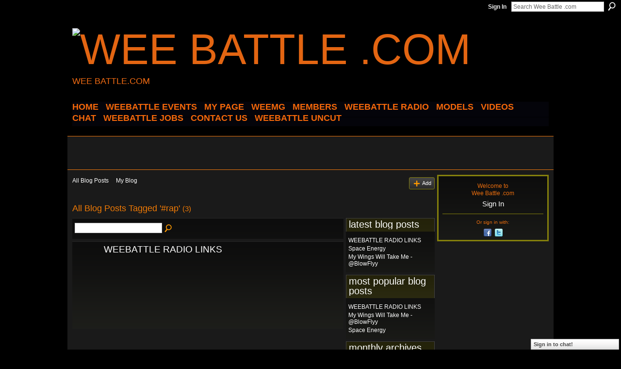

--- FILE ---
content_type: text/html; charset=UTF-8
request_url: http://weebattledotcom.ning.com/profiles/blog/list?tag=%23rap
body_size: 61353
content:
<!DOCTYPE html>
<html lang="en" xmlns:og="http://ogp.me/ns#">
<head data-layout-view="default" class="xj_layout_head">
<script>
    window.dataLayer = window.dataLayer || [];
        </script>
<!-- Google Tag Manager -->
<script>(function(w,d,s,l,i){w[l]=w[l]||[];w[l].push({'gtm.start':
new Date().getTime(),event:'gtm.js'});var f=d.getElementsByTagName(s)[0],
j=d.createElement(s),dl=l!='dataLayer'?'&l='+l:'';j.async=true;j.src=
'https://www.googletagmanager.com/gtm.js?id='+i+dl;f.parentNode.insertBefore(j,f);
})(window,document,'script','dataLayer','GTM-T5W4WQ');</script>
<!-- End Google Tag Manager -->
        <meta http-equiv="Content-Type" content="text/html; charset=utf-8" />
    <title>#rap - Blogs - Wee Battle .com</title>
    <link rel="icon" href="http://storage.ning.com/topology/rest/1.0/file/get/3349690337?profile=original" type="image/x-icon" />
    <link rel="SHORTCUT ICON" href="http://storage.ning.com/topology/rest/1.0/file/get/3349690337?profile=original" type="image/x-icon" />
    <meta name="description" content="All Blog Posts Tagged '#rap' | Wee Battle .com is a social network" />
    <meta name="keywords" content="" />
<meta name="title" content="#rap - Blogs" />
<meta property="og:type" content="website" />
<meta property="og:url" content="http://weebattledotcom.ning.com/profiles/blog/list?tag=%23rap" />
<meta property="og:title" content="#rap - Blogs" />
<meta property="og:image" content="https://storage.ning.com/topology/rest/1.0/file/get/2771091628?profile=UPSCALE_150x150">
<meta name="twitter:card" content="summary" />
<meta name="twitter:title" content="#rap - Blogs" />
<meta name="twitter:description" content="All Blog Posts Tagged '#rap' | Wee Battle .com is a social network" />
<meta name="twitter:image" content="https://storage.ning.com/topology/rest/1.0/file/get/2771091628?profile=UPSCALE_150x150" />
<link rel="image_src" href="https://storage.ning.com/topology/rest/1.0/file/get/2771091628?profile=UPSCALE_150x150" />
<script type="text/javascript">
    djConfig = { baseScriptUri: 'http://weebattledotcom.ning.com/xn/static-6.11.8.1/js/dojo-0.3.1-ning/', isDebug: false }
ning = {"CurrentApp":{"premium":true,"iconUrl":"https:\/\/storage.ning.com\/topology\/rest\/1.0\/file\/get\/2771091628?profile=UPSCALE_150x150","url":"httpweebattledotcom.ning.com","domains":[],"online":true,"privateSource":true,"id":"weebattledotcom","appId":4945690,"description":"","name":"Wee Battle .com","owner":"0s0gp0htpi7ig","createdDate":"2010-01-24T01:43:11.000Z","runOwnAds":false},"CurrentProfile":null,"maxFileUploadSize":5};
        (function(){
            if (!window.ning) { return; }

            var age, gender, rand, obfuscated, combined;

            obfuscated = document.cookie.match(/xgdi=([^;]+)/);
            if (obfuscated) {
                var offset = 100000;
                obfuscated = parseInt(obfuscated[1]);
                rand = obfuscated / offset;
                combined = (obfuscated % offset) ^ rand;
                age = combined % 1000;
                gender = (combined / 1000) & 3;
                gender = (gender == 1 ? 'm' : gender == 2 ? 'f' : 0);
                ning.viewer = {"age":age,"gender":gender};
            }
        })();

        if (window.location.hash.indexOf('#!/') == 0) {
        window.location.replace(window.location.hash.substr(2));
    }
    window.xg = window.xg || {};
xg.captcha = {
    'shouldShow': false,
    'siteKey': '6Ldf3AoUAAAAALPgNx2gcXc8a_5XEcnNseR6WmsT'
};
xg.addOnRequire = function(f) { xg.addOnRequire.functions.push(f); };
xg.addOnRequire.functions = [];
xg.addOnFacebookLoad = function (f) { xg.addOnFacebookLoad.functions.push(f); };
xg.addOnFacebookLoad.functions = [];
xg._loader = {
    p: 0,
    loading: function(set) {  this.p++; },
    onLoad: function(set) {
                this.p--;
        if (this.p == 0 && typeof(xg._loader.onDone) == 'function') {
            xg._loader.onDone();
        }
    }
};
xg._loader.loading('xnloader');
if (window.bzplcm) {
    window.bzplcm._profileCount = 0;
    window.bzplcm._profileSend = function() { if (window.bzplcm._profileCount++ == 1) window.bzplcm.send(); };
}
xg._loader.onDone = function() {
            if(window.bzplcm)window.bzplcm.start('ni');
        xg.shared.util.parseWidgets();    var addOnRequireFunctions = xg.addOnRequire.functions;
    xg.addOnRequire = function(f) { f(); };
    try {
        if (addOnRequireFunctions) { dojo.lang.forEach(addOnRequireFunctions, function(onRequire) { onRequire.apply(); }); }
    } catch (e) {
        if(window.bzplcm)window.bzplcm.ts('nx').send();
        throw e;
    }
    if(window.bzplcm) { window.bzplcm.stop('ni'); window.bzplcm._profileSend(); }
};
window.xn = { track: { event: function() {}, pageView: function() {}, registerCompletedFlow: function() {}, registerError: function() {}, timer: function() { return { lapTime: function() {} }; } } };</script>
<link rel="alternate" type="application/atom+xml" title="#rap - Blogs - Wee Battle .com" href="http://weebattledotcom.ning.com/profiles/blog/feed?tag=%23rap&amp;xn_auth=no" />
<style type="text/css" media="screen,projection">
@import url("http://static.ning.com/socialnetworkmain/widgets/index/css/common-982.min.css?xn_version=3128532263");
@import url("http://static.ning.com/socialnetworkmain/widgets/profiles/css/component.min.css?xn_version=467783652");
@import url("http://static.ning.com/socialnetworkmain/widgets/chat/css/bottom-bar.min.css?xn_version=512265546");

</style>

<style type="text/css" media="screen,projection">
@import url("/generated-694690f89515d0-12164972-css?xn_version=202512201152");

</style>

<style type="text/css" media="screen,projection">
@import url("/generated-69468fc8c85cd0-07372906-css?xn_version=202512201152");

</style>

<!--[if IE 6]>
    <link rel="stylesheet" type="text/css" href="http://static.ning.com/socialnetworkmain/widgets/index/css/common-ie6.min.css?xn_version=463104712" />
<![endif]-->
<!--[if IE 7]>
<link rel="stylesheet" type="text/css" href="http://static.ning.com/socialnetworkmain/widgets/index/css/common-ie7.css?xn_version=2712659298" />
<![endif]-->
<link rel="EditURI" type="application/rsd+xml" title="RSD" href="http://weebattledotcom.ning.com/profiles/blog/rsd" />
</head>
<body>
<!-- Google Tag Manager (noscript) -->
<noscript><iframe src="https://www.googletagmanager.com/ns.html?id=GTM-T5W4WQ"
height="0" width="0" style="display:none;visibility:hidden"></iframe></noscript>
<!-- End Google Tag Manager (noscript) -->
    <div class="xj_before_content">        <div id="xn_bar">
            <div id="xn_bar_menu">
                <div id="xn_bar_menu_branding" >
                                    </div>

                <div id="xn_bar_menu_more">
                    <form id="xn_bar_menu_search" method="GET" action="http://weebattledotcom.ning.com/main/search/search">
                        <fieldset>
                            <input type="text" name="q" id="xn_bar_menu_search_query" value="Search Wee Battle .com" _hint="Search Wee Battle .com" accesskey="4" class="text xj_search_hint" />
                            <a id="xn_bar_menu_search_submit" href="#" onclick="document.getElementById('xn_bar_menu_search').submit();return false">Search</a>
                        </fieldset>
                    </form>
                </div>

                            <ul id="xn_bar_menu_tabs">
                                            <li><a href="http://weebattledotcom.ning.com/main/authorization/signIn?target=http%3A%2F%2Fweebattledotcom.ning.com%2Fprofiles%2Fblog%2Flist%3Ftag%3D%2523rap">Sign In</a></li>
                                    </ul>
                        </div>
        </div>
        </div>
    <div class="xg_theme" data-layout-pack="brutus">
        <div id="xg_themebody">
            <div id="xg_ad_above_header" class="xg_ad xj_ad_above_header dy-displaynone">
                    
                </div>        
            <div id="xg_head">
                <div id="xg_masthead">
                    <h1 id="xg_sitename" class="xj_site_name"><a id="application_name_header_link" href="/"><img src="http://storage.ning.com/topology/rest/1.0/file/get/3349689269?profile=original" alt="Wee Battle .com"></a></h1>
                    <p id="xg_sitedesc" class="xj_site_desc">WEE BATTLE.COM</p>
                </div>
                <div id="xg_navigation" class="xj_navigation"><ul>
    <li id="xg_tab_xn1" class="xg_subtab"><a href="/"><span>HOME</span></a></li><li id="xg_tab_main" class="xg_subtab"><a href="http://fluidsurveys.com/surveys/weebattle/come-out-and-come-up-showcase/?preview=1&amp;lang=en&amp;TEST_DATA"><span>WEEBATTLE EVENTS</span></a></li><li id="xg_tab_profile" class="xg_subtab"><a href="/"><span>My Page</span></a></li><li id="xg_tab_xn3" class="xg_subtab"><a href="/page/weemg-mm"><span>WeeMG</span></a></li><li dojoType="SubTabHover" id="xg_tab_members" class="xg_subtab this"><a href="/profiles/members/"><span>Members</span></a><div class="xg_subtab" style="display:none;position:absolute;"><ul class="xg_subtab" style="display:block;" ><li style="list-style:none !important;display:block;text-align:left;"><a href="/page/new-tab-2" style="float:none;"><span>APPAREL</span></a></li></ul></div></li><li dojoType="SubTabHover" id="xg_tab_xn10" class="xg_subtab"><a href="/page/weebattle-radio-1"><span>WEEBATTLE RADIO</span></a><div class="xg_subtab" style="display:none;position:absolute;"><ul class="xg_subtab" style="display:block;" ><li style="list-style:none !important;display:block;text-align:left;"><a href="https://www.weebattleradio.com" style="float:none;"><span>WEEBATTLE RADIO SITE</span></a></li></ul></div></li><li id="xg_tab_xn12" class="xg_subtab"><a href="/page/models-of-the-week"><span>MODELS</span></a></li><li id="xg_tab_video" class="xg_subtab"><a href="/video"><span>Videos</span></a></li><li id="xg_tab_chat" class="xg_subtab"><a href="/chat"><span>Chat</span></a></li><li id="xg_tab_xn0" class="xg_subtab"><a href="http://weebattle.wordpress.com/"><span>WEEBATTLE JOBS</span></a></li><li id="xg_tab_xn2" class="xg_subtab"><a href="/page/contact-us" target="_blank"><span>CONTACT US</span></a></li><li dojoType="SubTabHover" id="xg_tab_xn13" class="xg_subtab"><a href="/page/weebattle-uncut"><span>WEEBATTLE UNCUT</span></a><div class="xg_subtab" style="display:none;position:absolute;"><ul class="xg_subtab" style="display:block;" ><li style="list-style:none !important;display:block;text-align:left;"><a href="https://www.instagram.com/weebattleuncut/" style="float:none;"><span>IG PAGE</span></a></li></ul></div></li></ul>
</div>
            </div>
            <div id="xg_ad_below_header" class="xg_ad xj_ad_below_header">
                        <div class="xg_module module-plain  html_module module_text xg_reset" data-module_name="text"
        >
            <div class="xg_module_body xg_user_generated">
            <script data-ad-client="ca-pub-6851628050134125" async="" src="https://pagead2.googlesyndication.com/pagead/js/adsbygoogle.js" type="text/javascript">
</script>
<p><script src="//pagead2.googlesyndication.com/pagead/js/adsbygoogle.js" type="text/javascript">
</script></p>
<!-- WEEBATTLE.COM -->
<p></p>
<p><script type="text/javascript">
(adsbygoogle = window.adsbygoogle || []).push({});


<script async src="//pagead2.googlesyndication.com/pagead/js/adsbygoogle.js"><\/script>
<!-- wee new -->
<ins class="adsbygoogle"
     style="display:inline-block;width:728px;height:90px"
     data-ad-client="ca-pub-6851628050134125"
     data-ad-slot="1440347762"><\/ins>
<script>
(adsbygoogle = window.adsbygoogle || []).push({});
<\/script>
</script></p>
        </div>
        </div>

                    </div>
            <div id="xg" class="xg_widget_profiles xg_widget_profiles_blog xg_widget_profiles_blog_list">
            	 
                <div id="xg_body">
                   
                    <div class="xj_notifications"></div>
                    <div class="xg_column xg_span-16" id="column1">
                        <div id="xg_canvas" class="xj_canvas">
                            <ul class="navigation easyclear"><li><a href="http://weebattledotcom.ning.com/profiles/blog/list">All Blog Posts</a></li><li><a href="http://weebattledotcom.ning.com/profiles/blog/list?my=1">My Blog</a></li><li class="right  xg_lightborder navbutton"><a href="http://weebattledotcom.ning.com/profiles/blog/new" class="xg_sprite xg_sprite-add">Add</a></li></ul><div class="xg_headline">
<div class="tb"><h1>All Blog Posts Tagged &#039;#rap&#039; <span class="count">(3)</span></h1>
    </div>
</div>
    <div class="xg_column xg_span-12">
        <div class="xg_module module_searchbar">
    <div class="xg_module_body">
        <form action="">
            <p class="left">
                                <input name="q" type="text" class="textfield" value=""  />
                                <a class="xg_icon xg_icon-search" title="Search Blog Posts" onclick="x$(this).parents('form').submit();" href="#">Search Blog Posts</a>
                            </p>
                    </form>
            </div>
</div>
        <div class="xg_module xg_blog xg_blog_list ">
                            <div class="xg_module_body">
                    <h3 class="title">
                        <span class="xg_avatar"><a class="fn url" href="http://weebattledotcom.ning.com/profile/JMIAHMARSHALL"  title="Jeremiah MARSHALL Founder/ C CEO"><span class="table_img dy-avatar dy-avatar-48 "><img  class="photo photo" src="http://storage.ning.com/topology/rest/1.0/file/get/3347445049?profile=RESIZE_48X48&amp;width=48&amp;height=48&amp;crop=1%3A1" alt="" /></span></a></span>                        <a href="http://weebattledotcom.ning.com/profiles/blogs/weebattle-radio-links" _snid="4945690:BlogPost:3218775">WEEBATTLE RADIO LINKS</a>
                    </h3>
                    <div class="postbody">
                      <p><iframe allowfullscreen="" frameborder="0" height="306" src="http://www.youtube.com/embed/KthyaHAzBsg?wmode=opaque" width="545" _origwidth="560"></iframe>
</p>
<p><a href="https://www.iheart.com/podcast/256-weebattle-weekly-43042818/?cmp=android_share" rel="noopener" target="_blank"><img class="align-full" height="159" src="https://storage.ning.com/topology/rest/1.0/file/get/2787497448?profile=RESIZE_710x" width="404"></img></a></p>
<p><a href="https://open.spotify.com/show/7jnUQoBWyjsuqq41WD2beA?si=GpLtSjzySEOq3LDrrx7QTQ" rel="noopener" target="_blank"><img class="align-full" height="213" src="https://storage.ning.com/topology/rest/1.0/file/get/2787614077?profile=RESIZE_710x" width="406"></img></a></p>
<p></p>                      <a href="http://weebattledotcom.ning.com/profiles/blogs/weebattle-radio-links" class="xj_expandable">Continue</a>
                                          </div>
                    <p class="small">
                                                        Added by <a href="/profile/JMIAHMARSHALL">Jeremiah MARSHALL Founder/ C CEO</a> on February 1, 2021 at 6:15am                            —
                                                            <a href="http://weebattledotcom.ning.com/profiles/blogs/weebattle-radio-links#comments">1 Comment</a>
                                                </p>
                                    </div>
                            <div class="xg_module_body">
                    <h3 class="title">
                        <span class="xg_avatar"><a class="fn url" href="http://weebattledotcom.ning.com/profile/newtrapmusicz"  title="newtrapmusicz"><span class="table_img dy-avatar dy-avatar-48 "><img  class="photo photo" src="http://storage.ning.com/topology/rest/1.0/file/get/3323221633?profile=original&amp;width=48&amp;height=48&amp;crop=1%3A1" alt="" /></span></a></span>                        <a href="http://weebattledotcom.ning.com/profiles/blogs/space-energy" _snid="4945690:BlogPost:2857000">Space Energy</a>
                    </h3>
                    <div class="postbody">
                      <p><iframe src="http://www.youtube.com/embed/7l1CjawdrLM?wmode=opaque" allowfullscreen="" frameborder="0" height="306" width="545" _origwidth="560" _origwidth="545"></iframe>
</p>
<p><a rel=nofollow href="https://hefe-h33troc.bandcamp.com" target="_blank" rel="noopener">https://hefe-h33troc.bandcamp.com</a> Trippy video about space &amp; time; filmed in Albuquerque NM</p>                                          </div>
                    <p class="small">
                                                        Added by <a href="/profile/newtrapmusicz">newtrapmusicz</a> on February 17, 2018 at 1:51am                            —
                                                            No Comments                                                </p>
                                    </div>
                            <div class="xg_module_body">
                    <h3 class="title">
                        <span class="xg_avatar"><a class="fn url" href="http://weebattledotcom.ning.com/profile/AdolfOrson"  title="Adolf Orson"><span class="table_img dy-avatar dy-avatar-48 "><img  class="photo photo" src="http://storage.ning.com/topology/rest/1.0/file/get/3323221633?profile=original&amp;width=48&amp;height=48&amp;crop=1%3A1" alt="" /></span></a></span>                        <a href="http://weebattledotcom.ning.com/profiles/blogs/my-wings-will-take-me-blowflyy" _snid="4945690:BlogPost:821054">My Wings Will Take Me - @BlowFlyy</a>
                    </h3>
                    <div class="postbody">
                      <p><a rel=nofollow href="http://raphead.com/profiles/blogs/my-wings-will-take-me-blowflyy" target="_blank">http://raphead.com/profiles/blogs/my-wings-will-take-me-blowflyy</a></p>
<center><iframe frameborder="0" height="415" src="http://www.youtube.com/embed/Z8ns7gzRfzQ?wmode=opaque" width="420" _origwidth="420"></iframe>
<p><strong>"Anthony Grant aka BlowFlyy"</strong><br></br> A self financed indie artist and song writer from Halifax/Dartmouth Nova Scotia is a young talented artist that likes to work towards perfection, he is…</p>
</center>                      <a href="http://weebattledotcom.ning.com/profiles/blogs/my-wings-will-take-me-blowflyy" class="xj_expandable">Continue</a>
                                          </div>
                    <p class="small">
                                                        Added by <a href="/profile/AdolfOrson">Adolf Orson</a> on June 12, 2013 at 2:00am                            —
                                                            No Comments                                                </p>
                                    </div>
                        <div class="xg_module_foot">
                            <ul>
                    <li class="left"><a class="xg_icon xg_icon-rss" href="http://weebattledotcom.ning.com/profiles/blog/feed?tag=%23rap&amp;xn_auth=no">RSS</a></li>
                </ul>
                            </div>
        </div>
    </div>
    <div class="xg_column xg_span-4 xg_last">
         <div class="xg_module">
    <div class="xg_module_head">
        <h2>Latest Blog Posts</h2>
    </div>
    <div class="xg_module_body">
        <ul class="nobullets">
                            <li><a href="http://weebattledotcom.ning.com/profiles/blogs/weebattle-radio-links">WEEBATTLE RADIO LINKS</a></li>
                            <li><a href="http://weebattledotcom.ning.com/profiles/blogs/space-energy">Space Energy</a></li>
                            <li><a href="http://weebattledotcom.ning.com/profiles/blogs/my-wings-will-take-me-blowflyy">My Wings Will Take Me - @BlowFlyy</a></li>
                    </ul>
    </div>
</div>

 <div class="xg_module">
    <div class="xg_module_head">
        <h2>Most Popular Blog Posts</h2>
    </div>
    <div class="xg_module_body">
        <ul class="nobullets">
                            <li><a href="http://weebattledotcom.ning.com/profiles/blogs/weebattle-radio-links">WEEBATTLE RADIO LINKS</a></li>
                            <li><a href="http://weebattledotcom.ning.com/profiles/blogs/my-wings-will-take-me-blowflyy">My Wings Will Take Me - @BlowFlyy</a></li>
                            <li><a href="http://weebattledotcom.ning.com/profiles/blogs/space-energy">Space Energy</a></li>
                    </ul>
    </div>
</div>

<div class="xg_module">
    <div class="xg_module_head">
        <h2>Monthly Archives</h2>
    </div>
    <div class="xg_module_body">
        <p><strong>2026</strong></p><ul class="nobullets"><li><a href="http://weebattledotcom.ning.com/profiles/blog/list?month=01&amp;year=2026&amp;promoted=">January</a> (8446)</li></ul><p><strong>2025</strong></p><ul class="nobullets"><li><a href="http://weebattledotcom.ning.com/profiles/blog/list?month=12&amp;year=2025&amp;promoted=">December</a> (12497)</li><li><a href="http://weebattledotcom.ning.com/profiles/blog/list?month=11&amp;year=2025&amp;promoted=">November</a> (11789)</li><li><a href="http://weebattledotcom.ning.com/profiles/blog/list?month=10&amp;year=2025&amp;promoted=">October</a> (12007)</li><li><a href="http://weebattledotcom.ning.com/profiles/blog/list?month=09&amp;year=2025&amp;promoted=">September</a> (11854)</li><li><a href="http://weebattledotcom.ning.com/profiles/blog/list?month=08&amp;year=2025&amp;promoted=">August</a> (12243)</li><li><a href="http://weebattledotcom.ning.com/profiles/blog/list?month=07&amp;year=2025&amp;promoted=">July</a> (11793)</li><li><a href="http://weebattledotcom.ning.com/profiles/blog/list?month=06&amp;year=2025&amp;promoted=">June</a> (12283)</li><li><a href="http://weebattledotcom.ning.com/profiles/blog/list?month=05&amp;year=2025&amp;promoted=">May</a> (12049)</li><li><a href="http://weebattledotcom.ning.com/profiles/blog/list?month=04&amp;year=2025&amp;promoted=">April</a> (10795)</li><li><a href="http://weebattledotcom.ning.com/profiles/blog/list?month=03&amp;year=2025&amp;promoted=">March</a> (11811)</li><li><a href="http://weebattledotcom.ning.com/profiles/blog/list?month=02&amp;year=2025&amp;promoted=">February</a> (9895)</li><li><a href="http://weebattledotcom.ning.com/profiles/blog/list?month=01&amp;year=2025&amp;promoted=">January</a> (12108)</li></ul><p><strong>2024</strong></p><ul class="nobullets"><li><a href="http://weebattledotcom.ning.com/profiles/blog/list?month=12&amp;year=2024&amp;promoted=">December</a> (12024)</li><li><a href="http://weebattledotcom.ning.com/profiles/blog/list?month=11&amp;year=2024&amp;promoted=">November</a> (11276)</li><li><a href="http://weebattledotcom.ning.com/profiles/blog/list?month=10&amp;year=2024&amp;promoted=">October</a> (12668)</li><li><a href="http://weebattledotcom.ning.com/profiles/blog/list?month=09&amp;year=2024&amp;promoted=">September</a> (9751)</li><li><a href="http://weebattledotcom.ning.com/profiles/blog/list?month=08&amp;year=2024&amp;promoted=">August</a> (13191)</li><li><a href="http://weebattledotcom.ning.com/profiles/blog/list?month=07&amp;year=2024&amp;promoted=">July</a> (12951)</li><li><a href="http://weebattledotcom.ning.com/profiles/blog/list?month=06&amp;year=2024&amp;promoted=">June</a> (10764)</li><li><a href="http://weebattledotcom.ning.com/profiles/blog/list?month=05&amp;year=2024&amp;promoted=">May</a> (13214)</li><li><a href="http://weebattledotcom.ning.com/profiles/blog/list?month=04&amp;year=2024&amp;promoted=">April</a> (11605)</li><li><a href="http://weebattledotcom.ning.com/profiles/blog/list?month=03&amp;year=2024&amp;promoted=">March</a> (13569)</li><li><a href="http://weebattledotcom.ning.com/profiles/blog/list?month=02&amp;year=2024&amp;promoted=">February</a> (7198)</li><li><a href="http://weebattledotcom.ning.com/profiles/blog/list?month=01&amp;year=2024&amp;promoted=">January</a> (7869)</li></ul><p><strong>2023</strong></p><ul class="nobullets"><li><a href="http://weebattledotcom.ning.com/profiles/blog/list?month=12&amp;year=2023&amp;promoted=">December</a> (7368)</li><li><a href="http://weebattledotcom.ning.com/profiles/blog/list?month=11&amp;year=2023&amp;promoted=">November</a> (5708)</li><li><a href="http://weebattledotcom.ning.com/profiles/blog/list?month=10&amp;year=2023&amp;promoted=">October</a> (5682)</li><li><a href="http://weebattledotcom.ning.com/profiles/blog/list?month=09&amp;year=2023&amp;promoted=">September</a> (6566)</li><li><a href="http://weebattledotcom.ning.com/profiles/blog/list?month=08&amp;year=2023&amp;promoted=">August</a> (6728)</li><li><a href="http://weebattledotcom.ning.com/profiles/blog/list?month=07&amp;year=2023&amp;promoted=">July</a> (7282)</li><li><a href="http://weebattledotcom.ning.com/profiles/blog/list?month=06&amp;year=2023&amp;promoted=">June</a> (5339)</li><li><a href="http://weebattledotcom.ning.com/profiles/blog/list?month=05&amp;year=2023&amp;promoted=">May</a> (5354)</li><li><a href="http://weebattledotcom.ning.com/profiles/blog/list?month=04&amp;year=2023&amp;promoted=">April</a> (6859)</li><li><a href="http://weebattledotcom.ning.com/profiles/blog/list?month=03&amp;year=2023&amp;promoted=">March</a> (6925)</li><li><a href="http://weebattledotcom.ning.com/profiles/blog/list?month=02&amp;year=2023&amp;promoted=">February</a> (7468)</li><li><a href="http://weebattledotcom.ning.com/profiles/blog/list?month=01&amp;year=2023&amp;promoted=">January</a> (7687)</li></ul><p><strong>2022</strong></p><ul class="nobullets"><li><a href="http://weebattledotcom.ning.com/profiles/blog/list?month=12&amp;year=2022&amp;promoted=">December</a> (7948)</li><li><a href="http://weebattledotcom.ning.com/profiles/blog/list?month=11&amp;year=2022&amp;promoted=">November</a> (6594)</li><li><a href="http://weebattledotcom.ning.com/profiles/blog/list?month=10&amp;year=2022&amp;promoted=">October</a> (7784)</li><li><a href="http://weebattledotcom.ning.com/profiles/blog/list?month=09&amp;year=2022&amp;promoted=">September</a> (7392)</li><li><a href="http://weebattledotcom.ning.com/profiles/blog/list?month=08&amp;year=2022&amp;promoted=">August</a> (7868)</li><li><a href="http://weebattledotcom.ning.com/profiles/blog/list?month=07&amp;year=2022&amp;promoted=">July</a> (7453)</li><li><a href="http://weebattledotcom.ning.com/profiles/blog/list?month=06&amp;year=2022&amp;promoted=">June</a> (7640)</li><li><a href="http://weebattledotcom.ning.com/profiles/blog/list?month=05&amp;year=2022&amp;promoted=">May</a> (8123)</li><li><a href="http://weebattledotcom.ning.com/profiles/blog/list?month=04&amp;year=2022&amp;promoted=">April</a> (7833)</li><li><a href="http://weebattledotcom.ning.com/profiles/blog/list?month=03&amp;year=2022&amp;promoted=">March</a> (4896)</li><li><a href="http://weebattledotcom.ning.com/profiles/blog/list?month=02&amp;year=2022&amp;promoted=">February</a> (3472)</li><li><a href="http://weebattledotcom.ning.com/profiles/blog/list?month=01&amp;year=2022&amp;promoted=">January</a> (3864)</li></ul><p><strong>2021</strong></p><ul class="nobullets"><li><a href="http://weebattledotcom.ning.com/profiles/blog/list?month=12&amp;year=2021&amp;promoted=">December</a> (3246)</li><li><a href="http://weebattledotcom.ning.com/profiles/blog/list?month=11&amp;year=2021&amp;promoted=">November</a> (3865)</li><li><a href="http://weebattledotcom.ning.com/profiles/blog/list?month=10&amp;year=2021&amp;promoted=">October</a> (6413)</li><li><a href="http://weebattledotcom.ning.com/profiles/blog/list?month=09&amp;year=2021&amp;promoted=">September</a> (6812)</li><li><a href="http://weebattledotcom.ning.com/profiles/blog/list?month=08&amp;year=2021&amp;promoted=">August</a> (7391)</li><li><a href="http://weebattledotcom.ning.com/profiles/blog/list?month=07&amp;year=2021&amp;promoted=">July</a> (6926)</li><li><a href="http://weebattledotcom.ning.com/profiles/blog/list?month=06&amp;year=2021&amp;promoted=">June</a> (7434)</li><li><a href="http://weebattledotcom.ning.com/profiles/blog/list?month=05&amp;year=2021&amp;promoted=">May</a> (7916)</li><li><a href="http://weebattledotcom.ning.com/profiles/blog/list?month=04&amp;year=2021&amp;promoted=">April</a> (6152)</li><li><a href="http://weebattledotcom.ning.com/profiles/blog/list?month=03&amp;year=2021&amp;promoted=">March</a> (6302)</li><li><a href="http://weebattledotcom.ning.com/profiles/blog/list?month=02&amp;year=2021&amp;promoted=">February</a> (5565)</li><li><a href="http://weebattledotcom.ning.com/profiles/blog/list?month=01&amp;year=2021&amp;promoted=">January</a> (5164)</li></ul><p><strong>2020</strong></p><ul class="nobullets"><li><a href="http://weebattledotcom.ning.com/profiles/blog/list?month=12&amp;year=2020&amp;promoted=">December</a> (4986)</li><li><a href="http://weebattledotcom.ning.com/profiles/blog/list?month=11&amp;year=2020&amp;promoted=">November</a> (4625)</li><li><a href="http://weebattledotcom.ning.com/profiles/blog/list?month=10&amp;year=2020&amp;promoted=">October</a> (4748)</li><li><a href="http://weebattledotcom.ning.com/profiles/blog/list?month=09&amp;year=2020&amp;promoted=">September</a> (4610)</li><li><a href="http://weebattledotcom.ning.com/profiles/blog/list?month=08&amp;year=2020&amp;promoted=">August</a> (2131)</li><li><a href="http://weebattledotcom.ning.com/profiles/blog/list?month=07&amp;year=2020&amp;promoted=">July</a> (1723)</li><li><a href="http://weebattledotcom.ning.com/profiles/blog/list?month=06&amp;year=2020&amp;promoted=">June</a> (6019)</li><li><a href="http://weebattledotcom.ning.com/profiles/blog/list?month=05&amp;year=2020&amp;promoted=">May</a> (6721)</li><li><a href="http://weebattledotcom.ning.com/profiles/blog/list?month=04&amp;year=2020&amp;promoted=">April</a> (5984)</li><li><a href="http://weebattledotcom.ning.com/profiles/blog/list?month=03&amp;year=2020&amp;promoted=">March</a> (6315)</li><li><a href="http://weebattledotcom.ning.com/profiles/blog/list?month=02&amp;year=2020&amp;promoted=">February</a> (5830)</li><li><a href="http://weebattledotcom.ning.com/profiles/blog/list?month=01&amp;year=2020&amp;promoted=">January</a> (6330)</li></ul><p><strong>2019</strong></p><ul class="nobullets"><li><a href="http://weebattledotcom.ning.com/profiles/blog/list?month=12&amp;year=2019&amp;promoted=">December</a> (5998)</li><li><a href="http://weebattledotcom.ning.com/profiles/blog/list?month=11&amp;year=2019&amp;promoted=">November</a> (6214)</li><li><a href="http://weebattledotcom.ning.com/profiles/blog/list?month=10&amp;year=2019&amp;promoted=">October</a> (3358)</li><li><a href="http://weebattledotcom.ning.com/profiles/blog/list?month=09&amp;year=2019&amp;promoted=">September</a> (12759)</li><li><a href="http://weebattledotcom.ning.com/profiles/blog/list?month=08&amp;year=2019&amp;promoted=">August</a> (7675)</li><li><a href="http://weebattledotcom.ning.com/profiles/blog/list?month=07&amp;year=2019&amp;promoted=">July</a> (4033)</li><li><a href="http://weebattledotcom.ning.com/profiles/blog/list?month=06&amp;year=2019&amp;promoted=">June</a> (10018)</li><li><a href="http://weebattledotcom.ning.com/profiles/blog/list?month=05&amp;year=2019&amp;promoted=">May</a> (12213)</li><li><a href="http://weebattledotcom.ning.com/profiles/blog/list?month=04&amp;year=2019&amp;promoted=">April</a> (18174)</li><li><a href="http://weebattledotcom.ning.com/profiles/blog/list?month=03&amp;year=2019&amp;promoted=">March</a> (31820)</li><li><a href="http://weebattledotcom.ning.com/profiles/blog/list?month=02&amp;year=2019&amp;promoted=">February</a> (7722)</li><li><a href="http://weebattledotcom.ning.com/profiles/blog/list?month=01&amp;year=2019&amp;promoted=">January</a> (10275)</li></ul><p><strong>2018</strong></p><ul class="nobullets"><li><a href="http://weebattledotcom.ning.com/profiles/blog/list?month=12&amp;year=2018&amp;promoted=">December</a> (7336)</li><li><a href="http://weebattledotcom.ning.com/profiles/blog/list?month=11&amp;year=2018&amp;promoted=">November</a> (4328)</li><li><a href="http://weebattledotcom.ning.com/profiles/blog/list?month=10&amp;year=2018&amp;promoted=">October</a> (7567)</li><li><a href="http://weebattledotcom.ning.com/profiles/blog/list?month=09&amp;year=2018&amp;promoted=">September</a> (5783)</li><li><a href="http://weebattledotcom.ning.com/profiles/blog/list?month=08&amp;year=2018&amp;promoted=">August</a> (378)</li><li><a href="http://weebattledotcom.ning.com/profiles/blog/list?month=07&amp;year=2018&amp;promoted=">July</a> (336)</li><li><a href="http://weebattledotcom.ning.com/profiles/blog/list?month=06&amp;year=2018&amp;promoted=">June</a> (324)</li><li><a href="http://weebattledotcom.ning.com/profiles/blog/list?month=05&amp;year=2018&amp;promoted=">May</a> (340)</li><li><a href="http://weebattledotcom.ning.com/profiles/blog/list?month=04&amp;year=2018&amp;promoted=">April</a> (416)</li><li><a href="http://weebattledotcom.ning.com/profiles/blog/list?month=03&amp;year=2018&amp;promoted=">March</a> (554)</li><li><a href="http://weebattledotcom.ning.com/profiles/blog/list?month=02&amp;year=2018&amp;promoted=">February</a> (607)</li><li><a href="http://weebattledotcom.ning.com/profiles/blog/list?month=01&amp;year=2018&amp;promoted=">January</a> (348)</li></ul><p><strong>2017</strong></p><ul class="nobullets"><li><a href="http://weebattledotcom.ning.com/profiles/blog/list?month=12&amp;year=2017&amp;promoted=">December</a> (145)</li><li><a href="http://weebattledotcom.ning.com/profiles/blog/list?month=11&amp;year=2017&amp;promoted=">November</a> (125)</li><li><a href="http://weebattledotcom.ning.com/profiles/blog/list?month=10&amp;year=2017&amp;promoted=">October</a> (329)</li><li><a href="http://weebattledotcom.ning.com/profiles/blog/list?month=09&amp;year=2017&amp;promoted=">September</a> (236)</li><li><a href="http://weebattledotcom.ning.com/profiles/blog/list?month=08&amp;year=2017&amp;promoted=">August</a> (301)</li><li><a href="http://weebattledotcom.ning.com/profiles/blog/list?month=07&amp;year=2017&amp;promoted=">July</a> (474)</li><li><a href="http://weebattledotcom.ning.com/profiles/blog/list?month=06&amp;year=2017&amp;promoted=">June</a> (472)</li><li><a href="http://weebattledotcom.ning.com/profiles/blog/list?month=05&amp;year=2017&amp;promoted=">May</a> (633)</li><li><a href="http://weebattledotcom.ning.com/profiles/blog/list?month=04&amp;year=2017&amp;promoted=">April</a> (584)</li><li><a href="http://weebattledotcom.ning.com/profiles/blog/list?month=03&amp;year=2017&amp;promoted=">March</a> (587)</li><li><a href="http://weebattledotcom.ning.com/profiles/blog/list?month=02&amp;year=2017&amp;promoted=">February</a> (517)</li><li><a href="http://weebattledotcom.ning.com/profiles/blog/list?month=01&amp;year=2017&amp;promoted=">January</a> (7246)</li></ul><p><strong>2016</strong></p><ul class="nobullets"><li><a href="http://weebattledotcom.ning.com/profiles/blog/list?month=12&amp;year=2016&amp;promoted=">December</a> (105791)</li><li><a href="http://weebattledotcom.ning.com/profiles/blog/list?month=11&amp;year=2016&amp;promoted=">November</a> (56438)</li><li><a href="http://weebattledotcom.ning.com/profiles/blog/list?month=10&amp;year=2016&amp;promoted=">October</a> (75001)</li><li><a href="http://weebattledotcom.ning.com/profiles/blog/list?month=09&amp;year=2016&amp;promoted=">September</a> (11965)</li><li><a href="http://weebattledotcom.ning.com/profiles/blog/list?month=08&amp;year=2016&amp;promoted=">August</a> (9925)</li><li><a href="http://weebattledotcom.ning.com/profiles/blog/list?month=07&amp;year=2016&amp;promoted=">July</a> (6001)</li><li><a href="http://weebattledotcom.ning.com/profiles/blog/list?month=06&amp;year=2016&amp;promoted=">June</a> (4045)</li><li><a href="http://weebattledotcom.ning.com/profiles/blog/list?month=05&amp;year=2016&amp;promoted=">May</a> (10158)</li><li><a href="http://weebattledotcom.ning.com/profiles/blog/list?month=04&amp;year=2016&amp;promoted=">April</a> (12218)</li><li><a href="http://weebattledotcom.ning.com/profiles/blog/list?month=03&amp;year=2016&amp;promoted=">March</a> (7119)</li><li><a href="http://weebattledotcom.ning.com/profiles/blog/list?month=02&amp;year=2016&amp;promoted=">February</a> (4813)</li><li><a href="http://weebattledotcom.ning.com/profiles/blog/list?month=01&amp;year=2016&amp;promoted=">January</a> (4171)</li></ul><p><strong>2015</strong></p><ul class="nobullets"><li><a href="http://weebattledotcom.ning.com/profiles/blog/list?month=12&amp;year=2015&amp;promoted=">December</a> (2112)</li><li><a href="http://weebattledotcom.ning.com/profiles/blog/list?month=11&amp;year=2015&amp;promoted=">November</a> (2775)</li><li><a href="http://weebattledotcom.ning.com/profiles/blog/list?month=10&amp;year=2015&amp;promoted=">October</a> (1069)</li><li><a href="http://weebattledotcom.ning.com/profiles/blog/list?month=09&amp;year=2015&amp;promoted=">September</a> (162)</li><li><a href="http://weebattledotcom.ning.com/profiles/blog/list?month=08&amp;year=2015&amp;promoted=">August</a> (220)</li><li><a href="http://weebattledotcom.ning.com/profiles/blog/list?month=07&amp;year=2015&amp;promoted=">July</a> (2266)</li><li><a href="http://weebattledotcom.ning.com/profiles/blog/list?month=06&amp;year=2015&amp;promoted=">June</a> (1011)</li><li><a href="http://weebattledotcom.ning.com/profiles/blog/list?month=05&amp;year=2015&amp;promoted=">May</a> (13208)</li><li><a href="http://weebattledotcom.ning.com/profiles/blog/list?month=04&amp;year=2015&amp;promoted=">April</a> (24342)</li><li><a href="http://weebattledotcom.ning.com/profiles/blog/list?month=03&amp;year=2015&amp;promoted=">March</a> (9949)</li><li><a href="http://weebattledotcom.ning.com/profiles/blog/list?month=02&amp;year=2015&amp;promoted=">February</a> (5887)</li><li><a href="http://weebattledotcom.ning.com/profiles/blog/list?month=01&amp;year=2015&amp;promoted=">January</a> (6358)</li></ul><p><strong>2014</strong></p><ul class="nobullets"><li><a href="http://weebattledotcom.ning.com/profiles/blog/list?month=12&amp;year=2014&amp;promoted=">December</a> (14889)</li><li><a href="http://weebattledotcom.ning.com/profiles/blog/list?month=11&amp;year=2014&amp;promoted=">November</a> (14418)</li><li><a href="http://weebattledotcom.ning.com/profiles/blog/list?month=10&amp;year=2014&amp;promoted=">October</a> (20048)</li><li><a href="http://weebattledotcom.ning.com/profiles/blog/list?month=09&amp;year=2014&amp;promoted=">September</a> (31444)</li><li><a href="http://weebattledotcom.ning.com/profiles/blog/list?month=08&amp;year=2014&amp;promoted=">August</a> (18697)</li><li><a href="http://weebattledotcom.ning.com/profiles/blog/list?month=07&amp;year=2014&amp;promoted=">July</a> (12424)</li><li><a href="http://weebattledotcom.ning.com/profiles/blog/list?month=06&amp;year=2014&amp;promoted=">June</a> (4445)</li><li><a href="http://weebattledotcom.ning.com/profiles/blog/list?month=05&amp;year=2014&amp;promoted=">May</a> (36065)</li><li><a href="http://weebattledotcom.ning.com/profiles/blog/list?month=04&amp;year=2014&amp;promoted=">April</a> (6625)</li><li><a href="http://weebattledotcom.ning.com/profiles/blog/list?month=03&amp;year=2014&amp;promoted=">March</a> (3910)</li><li><a href="http://weebattledotcom.ning.com/profiles/blog/list?month=02&amp;year=2014&amp;promoted=">February</a> (91)</li><li><a href="http://weebattledotcom.ning.com/profiles/blog/list?month=01&amp;year=2014&amp;promoted=">January</a> (14)</li></ul><p><strong>2013</strong></p><ul class="nobullets"><li><a href="http://weebattledotcom.ning.com/profiles/blog/list?month=12&amp;year=2013&amp;promoted=">December</a> (5)</li><li><a href="http://weebattledotcom.ning.com/profiles/blog/list?month=10&amp;year=2013&amp;promoted=">October</a> (4)</li><li><a href="http://weebattledotcom.ning.com/profiles/blog/list?month=09&amp;year=2013&amp;promoted=">September</a> (3)</li><li><a href="http://weebattledotcom.ning.com/profiles/blog/list?month=08&amp;year=2013&amp;promoted=">August</a> (1)</li><li><a href="http://weebattledotcom.ning.com/profiles/blog/list?month=07&amp;year=2013&amp;promoted=">July</a> (3)</li><li><a href="http://weebattledotcom.ning.com/profiles/blog/list?month=06&amp;year=2013&amp;promoted=">June</a> (11)</li><li><a href="http://weebattledotcom.ning.com/profiles/blog/list?month=05&amp;year=2013&amp;promoted=">May</a> (9)</li><li><a href="http://weebattledotcom.ning.com/profiles/blog/list?month=04&amp;year=2013&amp;promoted=">April</a> (1)</li><li><a href="http://weebattledotcom.ning.com/profiles/blog/list?month=02&amp;year=2013&amp;promoted=">February</a> (2)</li><li><a href="http://weebattledotcom.ning.com/profiles/blog/list?month=01&amp;year=2013&amp;promoted=">January</a> (6)</li></ul><p><strong>2012</strong></p><ul class="nobullets"><li><a href="http://weebattledotcom.ning.com/profiles/blog/list?month=12&amp;year=2012&amp;promoted=">December</a> (1362)</li><li><a href="http://weebattledotcom.ning.com/profiles/blog/list?month=11&amp;year=2012&amp;promoted=">November</a> (1440)</li><li><a href="http://weebattledotcom.ning.com/profiles/blog/list?month=10&amp;year=2012&amp;promoted=">October</a> (1390)</li><li><a href="http://weebattledotcom.ning.com/profiles/blog/list?month=09&amp;year=2012&amp;promoted=">September</a> (1441)</li><li><a href="http://weebattledotcom.ning.com/profiles/blog/list?month=08&amp;year=2012&amp;promoted=">August</a> (1394)</li><li><a href="http://weebattledotcom.ning.com/profiles/blog/list?month=07&amp;year=2012&amp;promoted=">July</a> (1339)</li><li><a href="http://weebattledotcom.ning.com/profiles/blog/list?month=06&amp;year=2012&amp;promoted=">June</a> (1361)</li><li><a href="http://weebattledotcom.ning.com/profiles/blog/list?month=05&amp;year=2012&amp;promoted=">May</a> (1392)</li><li><a href="http://weebattledotcom.ning.com/profiles/blog/list?month=04&amp;year=2012&amp;promoted=">April</a> (1408)</li><li><a href="http://weebattledotcom.ning.com/profiles/blog/list?month=03&amp;year=2012&amp;promoted=">March</a> (1353)</li><li><a href="http://weebattledotcom.ning.com/profiles/blog/list?month=02&amp;year=2012&amp;promoted=">February</a> (1450)</li><li><a href="http://weebattledotcom.ning.com/profiles/blog/list?month=01&amp;year=2012&amp;promoted=">January</a> (1362)</li></ul><p><strong>2011</strong></p><ul class="nobullets"><li><a href="http://weebattledotcom.ning.com/profiles/blog/list?month=12&amp;year=2011&amp;promoted=">December</a> (1405)</li><li><a href="http://weebattledotcom.ning.com/profiles/blog/list?month=11&amp;year=2011&amp;promoted=">November</a> (1387)</li><li><a href="http://weebattledotcom.ning.com/profiles/blog/list?month=10&amp;year=2011&amp;promoted=">October</a> (1434)</li><li><a href="http://weebattledotcom.ning.com/profiles/blog/list?month=09&amp;year=2011&amp;promoted=">September</a> (1434)</li><li><a href="http://weebattledotcom.ning.com/profiles/blog/list?month=08&amp;year=2011&amp;promoted=">August</a> (1404)</li><li><a href="http://weebattledotcom.ning.com/profiles/blog/list?month=07&amp;year=2011&amp;promoted=">July</a> (1403)</li><li><a href="http://weebattledotcom.ning.com/profiles/blog/list?month=06&amp;year=2011&amp;promoted=">June</a> (1407)</li><li><a href="http://weebattledotcom.ning.com/profiles/blog/list?month=05&amp;year=2011&amp;promoted=">May</a> (1469)</li><li><a href="http://weebattledotcom.ning.com/profiles/blog/list?month=04&amp;year=2011&amp;promoted=">April</a> (1402)</li><li><a href="http://weebattledotcom.ning.com/profiles/blog/list?month=03&amp;year=2011&amp;promoted=">March</a> (1433)</li><li><a href="http://weebattledotcom.ning.com/profiles/blog/list?month=02&amp;year=2011&amp;promoted=">February</a> (1418)</li><li><a href="http://weebattledotcom.ning.com/profiles/blog/list?month=01&amp;year=2011&amp;promoted=">January</a> (1436)</li></ul><p><strong>2010</strong></p><ul class="nobullets"><li><a href="http://weebattledotcom.ning.com/profiles/blog/list?month=12&amp;year=2010&amp;promoted=">December</a> (1408)</li><li><a href="http://weebattledotcom.ning.com/profiles/blog/list?month=11&amp;year=2010&amp;promoted=">November</a> (1406)</li><li><a href="http://weebattledotcom.ning.com/profiles/blog/list?month=10&amp;year=2010&amp;promoted=">October</a> (1412)</li><li><a href="http://weebattledotcom.ning.com/profiles/blog/list?month=09&amp;year=2010&amp;promoted=">September</a> (1368)</li><li><a href="http://weebattledotcom.ning.com/profiles/blog/list?month=08&amp;year=2010&amp;promoted=">August</a> (1429)</li><li><a href="http://weebattledotcom.ning.com/profiles/blog/list?month=07&amp;year=2010&amp;promoted=">July</a> (1417)</li><li><a href="http://weebattledotcom.ning.com/profiles/blog/list?month=06&amp;year=2010&amp;promoted=">June</a> (1370)</li><li><a href="http://weebattledotcom.ning.com/profiles/blog/list?month=05&amp;year=2010&amp;promoted=">May</a> (1448)</li><li><a href="http://weebattledotcom.ning.com/profiles/blog/list?month=04&amp;year=2010&amp;promoted=">April</a> (1396)</li><li><a href="http://weebattledotcom.ning.com/profiles/blog/list?month=03&amp;year=2010&amp;promoted=">March</a> (1380)</li><li><a href="http://weebattledotcom.ning.com/profiles/blog/list?month=02&amp;year=2010&amp;promoted=">February</a> (1455)</li><li><a href="http://weebattledotcom.ning.com/profiles/blog/list?month=01&amp;year=2010&amp;promoted=">January</a> (1336)</li></ul><p><strong>2009</strong></p><ul class="nobullets"><li><a href="http://weebattledotcom.ning.com/profiles/blog/list?month=12&amp;year=2009&amp;promoted=">December</a> (1422)</li><li><a href="http://weebattledotcom.ning.com/profiles/blog/list?month=11&amp;year=2009&amp;promoted=">November</a> (1358)</li><li><a href="http://weebattledotcom.ning.com/profiles/blog/list?month=10&amp;year=2009&amp;promoted=">October</a> (1374)</li><li><a href="http://weebattledotcom.ning.com/profiles/blog/list?month=09&amp;year=2009&amp;promoted=">September</a> (1417)</li><li><a href="http://weebattledotcom.ning.com/profiles/blog/list?month=08&amp;year=2009&amp;promoted=">August</a> (1481)</li><li><a href="http://weebattledotcom.ning.com/profiles/blog/list?month=07&amp;year=2009&amp;promoted=">July</a> (1436)</li><li><a href="http://weebattledotcom.ning.com/profiles/blog/list?month=06&amp;year=2009&amp;promoted=">June</a> (1341)</li><li><a href="http://weebattledotcom.ning.com/profiles/blog/list?month=05&amp;year=2009&amp;promoted=">May</a> (1408)</li><li><a href="http://weebattledotcom.ning.com/profiles/blog/list?month=04&amp;year=2009&amp;promoted=">April</a> (1400)</li><li><a href="http://weebattledotcom.ning.com/profiles/blog/list?month=03&amp;year=2009&amp;promoted=">March</a> (1364)</li><li><a href="http://weebattledotcom.ning.com/profiles/blog/list?month=02&amp;year=2009&amp;promoted=">February</a> (1407)</li><li><a href="http://weebattledotcom.ning.com/profiles/blog/list?month=01&amp;year=2009&amp;promoted=">January</a> (1382)</li></ul><p><strong>1999</strong></p><ul class="nobullets"><li><a href="http://weebattledotcom.ning.com/profiles/blog/list?month=11&amp;year=1999&amp;promoted=">November</a> (616)</li></ul><p><strong>1998</strong></p><ul class="nobullets"><li><a href="http://weebattledotcom.ning.com/profiles/blog/list?month=10&amp;year=1998&amp;promoted=">October</a> (1)</li><li><a href="http://weebattledotcom.ning.com/profiles/blog/list?month=03&amp;year=1998&amp;promoted=">March</a> (1)</li></ul><p><strong>1995</strong></p><ul class="nobullets"><li><a href="http://weebattledotcom.ning.com/profiles/blog/list?month=05&amp;year=1995&amp;promoted=">May</a> (44)</li><li><a href="http://weebattledotcom.ning.com/profiles/blog/list?month=02&amp;year=1995&amp;promoted=">February</a> (1)</li></ul><p><strong>1994</strong></p><ul class="nobullets"><li><a href="http://weebattledotcom.ning.com/profiles/blog/list?month=10&amp;year=1994&amp;promoted=">October</a> (3)</li><li><a href="http://weebattledotcom.ning.com/profiles/blog/list?month=05&amp;year=1994&amp;promoted=">May</a> (25)</li></ul><p><strong>1993</strong></p><ul class="nobullets"><li><a href="http://weebattledotcom.ning.com/profiles/blog/list?month=11&amp;year=1993&amp;promoted=">November</a> (2)</li><li><a href="http://weebattledotcom.ning.com/profiles/blog/list?month=06&amp;year=1993&amp;promoted=">June</a> (1)</li></ul><p><strong>1992</strong></p><ul class="nobullets"><li><a href="http://weebattledotcom.ning.com/profiles/blog/list?month=12&amp;year=1992&amp;promoted=">December</a> (3)</li><li><a href="http://weebattledotcom.ning.com/profiles/blog/list?month=10&amp;year=1992&amp;promoted=">October</a> (1)</li></ul><p><strong>1991</strong></p><ul class="nobullets"><li><a href="http://weebattledotcom.ning.com/profiles/blog/list?month=12&amp;year=1991&amp;promoted=">December</a> (1)</li></ul><p><strong>1990</strong></p><ul class="nobullets"><li><a href="http://weebattledotcom.ning.com/profiles/blog/list?month=12&amp;year=1990&amp;promoted=">December</a> (48)</li><li><a href="http://weebattledotcom.ning.com/profiles/blog/list?month=11&amp;year=1990&amp;promoted=">November</a> (6)</li><li><a href="http://weebattledotcom.ning.com/profiles/blog/list?month=10&amp;year=1990&amp;promoted=">October</a> (10)</li><li><a href="http://weebattledotcom.ning.com/profiles/blog/list?month=07&amp;year=1990&amp;promoted=">July</a> (17)</li><li><a href="http://weebattledotcom.ning.com/profiles/blog/list?month=06&amp;year=1990&amp;promoted=">June</a> (4)</li><li><a href="http://weebattledotcom.ning.com/profiles/blog/list?month=02&amp;year=1990&amp;promoted=">February</a> (3)</li></ul><p><strong>1989</strong></p><ul class="nobullets"><li><a href="http://weebattledotcom.ning.com/profiles/blog/list?month=12&amp;year=1989&amp;promoted=">December</a> (5)</li></ul><p><strong>1988</strong></p><ul class="nobullets"><li><a href="http://weebattledotcom.ning.com/profiles/blog/list?month=02&amp;year=1988&amp;promoted=">February</a> (1)</li></ul><p><strong>1981</strong></p><ul class="nobullets"><li><a href="http://weebattledotcom.ning.com/profiles/blog/list?month=03&amp;year=1981&amp;promoted=">March</a> (2)</li></ul><p><strong>1970</strong></p><ul class="nobullets"><li><a href="http://weebattledotcom.ning.com/profiles/blog/list?month=01&amp;year=1970&amp;promoted=">January</a> (4)</li></ul><p><strong>1945</strong></p><ul class="nobullets"><li><a href="http://weebattledotcom.ning.com/profiles/blog/list?month=07&amp;year=1945&amp;promoted=">July</a> (7)</li></ul>    </div>
</div>
    </div>

                        </div>
                    </div>
                    <div class="xg_column xg_span-5 xg_last" id="column2">
                        <div class="xj_user_info">    <div class="xg_module" id="xg_module_account">
        <div class="xg_module_body xg_signup xg_lightborder">
            <p>Welcome to<br />Wee Battle .com</p>
                        <p class="last-child"><big><strong><a href="http://weebattledotcom.ning.com/main/authorization/signIn?target=http%3A%2F%2Fweebattledotcom.ning.com%2Fprofiles%2Fblog%2Flist%3Ftag%3D%2523rap" style="white-space:nowrap">Sign In</a></strong></big></p>
                            <div class="xg_external_signup xg_lightborder xj_signup">
                    <p class="dy-small">Or sign in with:</p>
                    <ul class="providers">
            <li>
            <a
                onclick="xg.index.authorization.social.openAuthWindow(
                    'https://auth.ning.com/socialAuth/facebook?edfm=6cNTm3207noAKFCLt9zqAAsIb%2F1Ppa16%2BPbR5OBg86oKzTy%2BIE0pG2zjaOkWMBjUmsxfJ9ztb70sCx5Qz3KwLe0dSQ6YuyVTkb88kRHACpmuhCFAv0E9dx89F58Jk3kVKkoRarxCMfC9X2nfnZtEMZN9gTrlEU7830hQqQNPRhtLq9Ck5Tj7RH%2B9h5c8YYf%2Bw9N3gntNzzvBHAu3i%2FB%2FtO%2BjnDwNwwzEjOoVYI93olEL5hObtb5WMwlxd6WCdhNzy7xiKo5zyCvJmYAzf7ZvuH6gStjylidMTyuIENEPevf1pOwinoV3PI0G11GEXOxl1%2Fj6ugmVQKUIwhanaoq1kzHOngDAqTvfOzvJ21yYYln9whwqfaozIYV4JTcpdS6jMn5LumSIDYPYzE1E4dbUj9nWRNBkxlfPjuwdrxnpH9jez9JQc%2F9p4FoEGHaOm6p%2BYIasYVoSyAYaDCP4nT6VHw%3D%3D'
                    ); return false;">
                            <span class="mini-service mini-service-facebook" title="Facebook"></span>
                        </a>
        </li>
            <li>
            <a
                onclick="xg.index.authorization.social.openAuthWindow(
                    'https://auth.ning.com/socialAuth/twitter?edfm=hNhBlwCwd8eLpb%2F45hB3pIwKJ2u4b9FCyRX96xnP0s4WrkQfPqBx58jq7H4mZPeoKdFCTduUyO8D9i5OWEwS1PU9x5DlgG4EGHOaSzD7fDjdkqu2PRj1P0gG1tWLVC24zBk1CsrCFqo0x2%2B7vl5jdC8zjunjfKp4wbaGQaJzh80A60Ll%2BjLWEDl%2FaJ4QhN3U1V%2Ff4RXdbF69xEKLfI4txDSISRiISgNig%2FreU8X9FLXTms2PqQ%2Fy3wbbOB%2F8%2FECOkEyZgLdv7nZXCtINJto05aPE%2Bgg3rMkIExmrwMg%2FHy%2BibUr4mKJJuW3exgp%2FAEfHU98yE%2Bj8ksdaEuB0JC59NUR48S15yTDoVfx5%2BJYZ7IQ0hL2nni13YieMmXEJgWNf4gSuyK8sIruoMvAPzInNlAB1sLgeAATSgAtsYac2xEdheQ1raGo5IYsZ1nX%2BO7LIqCz3UqHWqIcky8T8dEHi5h4hmjeZFr6fD9ghcST3zAo%3D'
                ); return false;">
                <span class="mini-service mini-service-twitter" title="Twitter"></span>
            </a>
        </li>
    </ul>
                </div>
                    </div>
    </div>
</div>
                        <div class="xj_sidebar_content"></div>
                    </div>
                </div>
            </div>
            <div id="xg_foot">
                <div id="xg_footcontent">
                    <div class="xj_foot_content"><p class="left">
    © 2026             &nbsp; Created by <a href="/profile/JMIAHMARSHALL">Jeremiah MARSHALL Founder/ C CEO</a>.            &nbsp;
    Powered by<a class="poweredBy-logo" href="https://www.ning.com/" title="" alt="" rel="dofollow">
    <img class="poweredbylogo" width="87" height="15" src="http://static.ning.com/socialnetworkmain/widgets/index/gfx/Ning_MM_footer_wht@2x.png?xn_version=2105418020"
         title="Ning Website Builder" alt="Website builder | Create website | Ning.com">
</a>    </p>
    <p class="right xg_lightfont">
                    <a href="http://weebattledotcom.ning.com/main/embeddable/list">Badges</a> &nbsp;|&nbsp;
                        <a href="http://weebattledotcom.ning.com/main/authorization/signUp?target=http%3A%2F%2Fweebattledotcom.ning.com%2Fmain%2Findex%2Freport" dojoType="PromptToJoinLink" _joinPromptText="Please sign up or sign in to complete this step." _hasSignUp="true" _signInUrl="http://weebattledotcom.ning.com/main/authorization/signIn?target=http%3A%2F%2Fweebattledotcom.ning.com%2Fmain%2Findex%2Freport">Report an Issue</a> &nbsp;|&nbsp;
                        <a href="http://weebattledotcom.ning.com/main/authorization/termsOfService?previousUrl=http%3A%2F%2Fweebattledotcom.ning.com%2Fprofiles%2Fblog%2Flist%3Ftag%3D%2523rap">Terms of Service</a>
            </p>
</div>
                </div>
            </div>
			<div id="xg_ad_below_footer" class="xg_ad xj_ad_below_footer dy-displaynone">
				
			</div>
        </div>
    </div>
    <div class="xj_after_content"><div id="xj_baz17246" class="xg_theme"></div>
<div id="xg_overlay" style="display:none;">
<!--[if lte IE 6.5]><iframe></iframe><![endif]-->
</div>
<!--googleoff: all--><noscript>
	<style type="text/css" media="screen">
        #xg { position:relative;top:120px; }
        #xn_bar { top:120px; }
	</style>
	<div class="errordesc noscript">
		<div>
            <h3><strong>Hello, you need to enable JavaScript to use Wee Battle .com.</strong></h3>
            <p>Please check your browser settings or contact your system administrator.</p>
			<img src="/xn_resources/widgets/index/gfx/jstrk_off.gif" alt="" height="1" width="1" />
		</div>
	</div>
</noscript><!--googleon: all-->
<script type="text/javascript" src="http://static.ning.com/socialnetworkmain/widgets/lib/core.min.js?xn_version=1651386455"></script>        <script>
            var sources = ["http:\/\/static.ning.com\/socialnetworkmain\/widgets\/lib\/js\/jquery\/jquery-ui.min.js?xn_version=2186421962","http:\/\/static.ning.com\/socialnetworkmain\/widgets\/lib\/js\/modernizr\/modernizr.custom.js?xn_version=202512201152","http:\/\/static.ning.com\/socialnetworkmain\/widgets\/lib\/js\/jquery\/jstorage.min.js?xn_version=1968060033","http:\/\/static.ning.com\/socialnetworkmain\/widgets\/lib\/js\/jquery\/jquery.autoResize.js?xn_version=202512201152","http:\/\/static.ning.com\/socialnetworkmain\/widgets\/lib\/js\/jquery\/jquery.jsonp.min.js?xn_version=1071124156","http:\/\/static.ning.com\/socialnetworkmain\/widgets\/lib\/js\/Base64.js?xn_version=202512201152","http:\/\/static.ning.com\/socialnetworkmain\/widgets\/lib\/js\/jquery\/jquery.ui.widget.js?xn_version=202512201152","http:\/\/static.ning.com\/socialnetworkmain\/widgets\/lib\/js\/jquery\/jquery.iframe-transport.js?xn_version=202512201152","http:\/\/static.ning.com\/socialnetworkmain\/widgets\/lib\/js\/jquery\/jquery.fileupload.js?xn_version=202512201152","https:\/\/storage.ning.com\/topology\/rest\/1.0\/file\/get\/12882175460?profile=original&r=1724772889","https:\/\/storage.ning.com\/topology\/rest\/1.0\/file\/get\/12882175481?profile=original&r=1724772890","https:\/\/storage.ning.com\/topology\/rest\/1.0\/file\/get\/11108756463?profile=original&r=1684134884"];
            var numSources = sources.length;
                        var heads = document.getElementsByTagName('head');
            var node = heads.length > 0 ? heads[0] : document.body;
            var onloadFunctionsObj = {};

            var createScriptTagFunc = function(source) {
                var script = document.createElement('script');
                
                script.type = 'text/javascript';
                                var currentOnLoad = function() {xg._loader.onLoad(source);};
                if (script.readyState) { //for IE (including IE9)
                    script.onreadystatechange = function() {
                        if (script.readyState == 'complete' || script.readyState == 'loaded') {
                            script.onreadystatechange = null;
                            currentOnLoad();
                        }
                    }
                } else {
                   script.onerror = script.onload = currentOnLoad;
                }

                script.src = source;
                node.appendChild(script);
            };

            for (var i = 0; i < numSources; i++) {
                                xg._loader.loading(sources[i]);
                createScriptTagFunc(sources[i]);
            }
        </script>
    <script type="text/javascript">
if (!ning._) {ning._ = {}}
ning._.compat = { encryptedToken: "<empty>" }
ning._.CurrentServerTime = "2026-01-22T07:58:26+00:00";
ning._.probableScreenName = "";
ning._.domains = {
    base: 'ning.com',
    ports: { http: '80', ssl: '443' }
};
ning.loader.version = '202512201152'; // DEP-251220_1:477f7ee 33
djConfig.parseWidgets = false;
</script>
    <script type="text/javascript">
        xg.token = '';
xg.canTweet = false;
xg.cdnHost = 'static.ning.com';
xg.version = '202512201152';
xg.useMultiCdn = true;
xg.staticRoot = 'socialnetworkmain';
xg.xnTrackHost = "coll.ning.com";
    xg.cdnDefaultPolicyHost = 'static';
    xg.cdnPolicy = [];
xg.global = xg.global || {};
xg.global.currentMozzle = 'profiles';
xg.global.userCanInvite = false;
xg.global.requestBase = '';
xg.global.locale = 'en_US';
xg.num_thousand_sep = ",";
xg.num_decimal_sep = ".";
(function() {
    dojo.addOnLoad(function() {
        if(window.bzplcm) { window.bzplcm.ts('hr'); window.bzplcm._profileSend(); }
            });
            xg._loader.onLoad('xnloader');
    })();    </script>
    <div class="xg_chat chatFooter signedOut" style="font-family:Arial, 'Helvetica Neue', Helvetica, sans-serif">
        <div id="userListContainer" class="xg_verticalPane xg_userWidth">
            <div class="xg_chatBar xg_bottomBar xg_userBar">
                <a class="xg_info xg_info_full" href="/main/authorization/signIn?chat=true">Sign in to chat!</a>            </div>
        </div>
    </div>
<script>
  (function(i,s,o,g,r,a,m){i['GoogleAnalyticsObject']=r;i[r]=i[r]||function(){
  (i[r].q=i[r].q||[]).push(arguments)},i[r].l=1*new Date();a=s.createElement(o),
  m=s.getElementsByTagName(o)[0];a.async=1;a.src=g;m.parentNode.insertBefore(a,m)
  })(window,document,'script','//www.google-analytics.com/analytics.js','ga');

  ga('create', 'UA-56803800-1', 'auto');
  ga('send', 'pageview');

</script><script>
    document.addEventListener("DOMContentLoaded", function () {
        if (!dataLayer) {
            return;
        }
        var handler = function (event) {
            var element = event.currentTarget;
            if (element.hasAttribute('data-track-disable')) {
                return;
            }
            var options = JSON.parse(element.getAttribute('data-track'));
            dataLayer.push({
                'event'         : 'trackEvent',
                'eventType'     : 'googleAnalyticsNetwork',
                'eventCategory' : options && options.category || '',
                'eventAction'   : options && options.action || '',
                'eventLabel'    : options && options.label || '',
                'eventValue'    : options && options.value || ''
            });
            if (options && options.ga4) {
                dataLayer.push(options.ga4);
            }
        };
        var elements = document.querySelectorAll('[data-track]');
        for (var i = 0; i < elements.length; i++) {
            elements[i].addEventListener('click', handler);
        }
    });
</script>

</div>
</body>
</html>


--- FILE ---
content_type: text/html; charset=utf-8
request_url: https://www.google.com/recaptcha/api2/aframe
body_size: 267
content:
<!DOCTYPE HTML><html><head><meta http-equiv="content-type" content="text/html; charset=UTF-8"></head><body><script nonce="WnRXg0YeUl5sWnPvgdHWvQ">/** Anti-fraud and anti-abuse applications only. See google.com/recaptcha */ try{var clients={'sodar':'https://pagead2.googlesyndication.com/pagead/sodar?'};window.addEventListener("message",function(a){try{if(a.source===window.parent){var b=JSON.parse(a.data);var c=clients[b['id']];if(c){var d=document.createElement('img');d.src=c+b['params']+'&rc='+(localStorage.getItem("rc::a")?sessionStorage.getItem("rc::b"):"");window.document.body.appendChild(d);sessionStorage.setItem("rc::e",parseInt(sessionStorage.getItem("rc::e")||0)+1);localStorage.setItem("rc::h",'1769068709196');}}}catch(b){}});window.parent.postMessage("_grecaptcha_ready", "*");}catch(b){}</script></body></html>